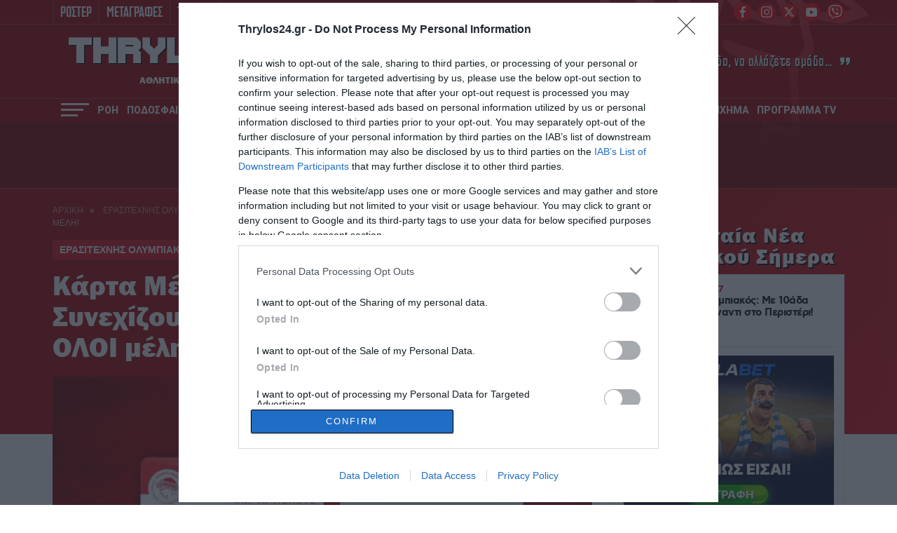

--- FILE ---
content_type: application/javascript; charset=utf-8
request_url: https://fundingchoicesmessages.google.com/f/AGSKWxXzxh6rJCzKxUwRupqmY1ArvW1-LiaOmIkCaV8cGG2gdD9Frgt8-PhYBfktn1wepogxPrtB8SEomRcIT0ri8a0y5xkbHsufGIivQtYOA5pcQHo6-AL6uWntmuMfCp2pjy8Oz81LD05VwoYbvE_ZfRNZ1bhWu1GC42J_OXjcyK7dyMzPYHFpZZNERKON/_=760x120&/glam300._ads.js./headerads1./proxxorad.
body_size: -1285
content:
window['a123f3f6-0491-4663-886d-34a52320c056'] = true;

--- FILE ---
content_type: application/javascript; charset=utf-8
request_url: https://fundingchoicesmessages.google.com/f/AGSKWxV3HbpeZ6yBlrAYYbyPRB2MP9ndoEzUCVDNPanGcNs6znWFO0lrJ99h5l6tbbJqtU4rNjsx0Xr-6bNR1vyUGdQlAlL77GJmxST7aAYbFac21_WymVNd4rEhLKSsea6s5FTYQtwuAg==?fccs=W251bGwsbnVsbCxudWxsLG51bGwsbnVsbCxudWxsLFsxNzY5ODc1MzM0LDYxMDAwMDAwXSxudWxsLG51bGwsbnVsbCxbbnVsbCxbNyw2XSxudWxsLG51bGwsbnVsbCxudWxsLG51bGwsbnVsbCxudWxsLG51bGwsbnVsbCwzXSwiaHR0cHM6Ly93d3cudGhyeWxvczI0LmdyL2thcnRhLW1lbG91cy1rYXJ0YS1maWxhdGhsb3Utc3luZXhpem91bWUtbmEtc3Rpcml6b3VtZS1naW5vbWFzdGUtb2xvaS1tZWxpLTI3NC8iLG51bGwsW1s4LCJGZjBSR0hUdW44SSJdLFs5LCJlbi1VUyJdLFsxNiwiWzEsMSwxXSJdLFsxOSwiMiJdLFsxNywiWzBdIl0sWzI0LCIiXSxbMjksImZhbHNlIl1dXQ
body_size: 122
content:
if (typeof __googlefc.fcKernelManager.run === 'function') {"use strict";this.default_ContributorServingResponseClientJs=this.default_ContributorServingResponseClientJs||{};(function(_){var window=this;
try{
var rp=function(a){this.A=_.t(a)};_.u(rp,_.J);var sp=function(a){this.A=_.t(a)};_.u(sp,_.J);sp.prototype.getWhitelistStatus=function(){return _.F(this,2)};var tp=function(a){this.A=_.t(a)};_.u(tp,_.J);var up=_.ed(tp),vp=function(a,b,c){this.B=a;this.j=_.A(b,rp,1);this.l=_.A(b,_.Qk,3);this.F=_.A(b,sp,4);a=this.B.location.hostname;this.D=_.Fg(this.j,2)&&_.O(this.j,2)!==""?_.O(this.j,2):a;a=new _.Qg(_.Rk(this.l));this.C=new _.eh(_.q.document,this.D,a);this.console=null;this.o=new _.np(this.B,c,a)};
vp.prototype.run=function(){if(_.O(this.j,3)){var a=this.C,b=_.O(this.j,3),c=_.gh(a),d=new _.Wg;b=_.hg(d,1,b);c=_.C(c,1,b);_.kh(a,c)}else _.hh(this.C,"FCNEC");_.pp(this.o,_.A(this.l,_.De,1),this.l.getDefaultConsentRevocationText(),this.l.getDefaultConsentRevocationCloseText(),this.l.getDefaultConsentRevocationAttestationText(),this.D);_.qp(this.o,_.F(this.F,1),this.F.getWhitelistStatus());var e;a=(e=this.B.googlefc)==null?void 0:e.__executeManualDeployment;a!==void 0&&typeof a==="function"&&_.Uo(this.o.G,
"manualDeploymentApi")};var wp=function(){};wp.prototype.run=function(a,b,c){var d;return _.v(function(e){d=up(b);(new vp(a,d,c)).run();return e.return({})})};_.Uk(7,new wp);
}catch(e){_._DumpException(e)}
}).call(this,this.default_ContributorServingResponseClientJs);
// Google Inc.

//# sourceURL=/_/mss/boq-content-ads-contributor/_/js/k=boq-content-ads-contributor.ContributorServingResponseClientJs.en_US.Ff0RGHTun8I.es5.O/d=1/exm=ad_blocking_detection_executable,kernel_loader,loader_js_executable/ed=1/rs=AJlcJMwj_NGSDs7Ec5ZJCmcGmg-e8qljdw/m=cookie_refresh_executable
__googlefc.fcKernelManager.run('\x5b\x5b\x5b7,\x22\x5b\x5bnull,\\\x22thrylos24.gr\\\x22,\\\x22AKsRol9PNF1Xc_SzhM0VIPD5YnD34ketYZhgCbrGLUIMy8ltx00zX5EqcaXyBifmJhHE5rUfh9Tqe-Ge_TctQZnuA-Pk4kuKhQOYoRLoO9Idd4Y6PinFYI9fLS7MdjugpAEaCHJqafUt4bLVNmCfYTzPizIlsnWp0g\\\\u003d\\\\u003d\\\x22\x5d,null,\x5b\x5bnull,null,null,\\\x22https:\/\/fundingchoicesmessages.google.com\/f\/AGSKWxXi5LzZADv0V2sM8DDrtVviVBfbQ3WemuAR5Qb5hJf-w_sC5vkg-gZg4KlF3zEAayWQImI15v_UxP9cSlhhDTxPnX_-swYWeFVvjNbZzXWe04LAlGu3nX4ErHrW9PrnldWNKsq34w\\\\u003d\\\\u003d\\\x22\x5d,null,null,\x5bnull,null,null,\\\x22https:\/\/fundingchoicesmessages.google.com\/el\/AGSKWxVE5CFPEiHI5ExgnY5d-XHu_MukpTaH8r5UI6xi8w253f1uifumEi7t963209YmL_--NbCr72DQ27L46eJRxQr-2o8OuNeMbevLYy9D76_4qvqiZzmJPW28RC6kJRcE4MkTfCND7g\\\\u003d\\\\u003d\\\x22\x5d,null,\x5bnull,\x5b7,6\x5d,null,null,null,null,null,null,null,null,null,3\x5d\x5d,\x5b2,1\x5d\x5d\x22\x5d\x5d,\x5bnull,null,null,\x22https:\/\/fundingchoicesmessages.google.com\/f\/AGSKWxXtp4-UruzHswgyODLkcZ1FrFdCglE1PwmRSjIf5A88AcbCN02uOpN2RSflXnNpsBWFiCOcj1LoWHf-1N4MZy0VctcjAZEqngSgxM6KR1-fSXp8yitN2BDpukWj5fT080QqCoAGRQ\\u003d\\u003d\x22\x5d\x5d');}